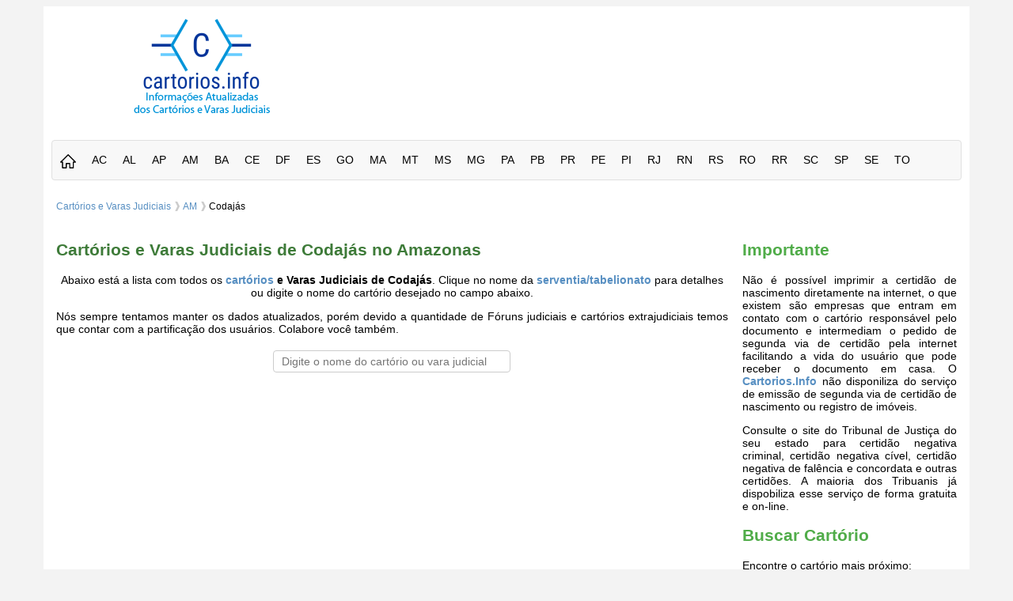

--- FILE ---
content_type: text/html; charset=utf-8
request_url: https://cartorios.info/cartorios-de-codajas-am.html
body_size: 14785
content:
<!DOCTYPE html>
<html lang="pt-BR">
<head>
	<title>Cartórios e Varas Judiciais de Codajás/AM: Endereço e Telefone</title>
	<meta name="description" content="Endereço, telefone, email e todos os dados dos Cartórios de Codajás no Amazonas e Varas Judiciais. Cartórios de Registro Civil Imóveis Protesto de Títulos" />
	<meta http-equiv="content-type" content="text/html; charset=utf-8" />
	<meta http-equiv="content-language" content="pt-br" />
	<meta http-equiv="X-UA-Compatible" content="IE=edge"/>
	<meta name="viewport" content="width=device-width,initial-scale=1,minimum-scale=1" />
	<meta name="theme-color" content="#FFF"/>
	<meta name="author" content="cartorios.info" />
	<meta name="robots" content="index,follow" />
	<meta property="og:locale" content="pt_BR" />
	<meta property="og:type" content="article" />
	<meta property="og:title" content="Cartórios e Varas Judiciais de Codajás/AM: Endereço e Telefone" />
	<meta property="og:description" content="Endereço, telefone, email e todos os dados dos Cartórios de Codajás no Amazonas e Varas Judiciais. Cartórios de Registro Civil Imóveis Protesto de Títulos" />
	<meta property="og:url" content="https://cartorios.info/cartorios-de-codajas-am.html" />
	<meta property="og:site_name" content="cartorios.info" />
	<meta property="og:image" content="https://cartorios.info/imagens/cartorios.png" />
	<meta property="article:tag" content="cartorio" />
	<meta property="article:tag" content="brasil" />
	<meta property="article:tag" content="endereço" />
	<meta property="article:tag" content="telefone" />
	<meta name="twitter:card" content="summary"/>
	<meta name="twitter:domain" content="https://cartorios.info"/>
	<meta name="twitter:title" content="Cartórios e Varas Judiciais de Codajás/AM: Endereço e Telefone"/>
	<meta name="twitter:description" content="Endereço, telefone, email e todos os dados dos Cartórios de Codajás no Amazonas e Varas Judiciais. Cartórios de Registro Civil Imóveis Protesto de Títulos"/>
	<meta name="twitter:image" content="https://cartorios.info/imagens/cartorios.png" />
	<link rel="canonical" href="https://cartorios.info/cartorios-de-codajas-am.html" />
	<link rel="image_src" href="https://cartorios.info/imagens/cartorios.png" />
	<link rel="shortcut icon" href="https://cartorios.info/favicon.ico" />

	<link rel="icon" type="image/png" sizes="144x144" href="imagens/icone-site-144.png">
	<link rel="icon" type="image/png" sizes="192x192" href="imagens/icone-site-192.png">
	<link rel="icon" type="image/png" sizes="512x512" href="imagens/icone-site-512.png">
	<link rel="apple-touch-icon" href="imagens/icone-site-192.png">
	<link rel="apple-touch-icon" sizes="152x152" href="imagens/icone-site-152.png">
	<link rel="apple-touch-icon" sizes="180x180" href="imagens/icone-site-180.png">
	<link rel="apple-touch-icon" sizes="167x167" href="imagens/icone-site-167.png">
	<link rel="apple-touch-icon" sizes="192x192" href="imagens/icone-site-192.png" />
	<link rel="apple-touch-icon" sizes="512x512" href="imagens/icone-site-512.png" />
	<meta name="apple-mobile-web-app-title" content="Titulo">
	<meta name="apple-mobile-web-app-capable" content="yes">
	<meta name="apple-mobile-web-app-status-bar-style" content="#FFF">
	<link rel="manifest" href="/manifest.json">
	<meta name="viewport" content="width=device-width,initial-scale=1,minimum-scale=1" />


	<link rel="dns-prefetch" href="//fonts.gstatic.com/" >
	<link rel="dns-prefetch" href="//www.google-analytics.com/" >
	<link rel="dns-prefetch" href="//pagead2.googlesyndication.com/" >

	<style>
		
/*------------------------------GRID----------------------------*/
.row,.col {box-sizing: border-box;}
.row:before,.row:after {content: " ";display: table;}
.row:after {clear: both;}
.col {position: relative;float: left;}
.col + .col {margin-left: 1.6%;}
.col-1 { width: 6.86%;}
.col-2 { width: 15.33%;}
.col-3 { width: 23.8%;}
.col-4 { width: 32.26%;}
.col-5 { width: 40.73%;}
.col-6 { width: 49.2%;}
.col-7 { width: 57.66%;}
.col-8 { width: 66.13%;}
.col-9 { width: 74.6%;}
.col-10 { width: 83.06%;}
.col-11 { width: 91.53%;}
.col-12 { width: 100%; margin-left: 0;}

.breadcrumbs{
		font-family: Arial;
	font-size: 12px;
	display:inline;
	list-style: none;
}
.breadcrumbs li {
		float: left;
	padding-right:15px;
}
.breadcrumbs li a {
		font-weight: normal;
}
.breadcrumbs li:not(:last-child):after {
		position: absolute;
	margin:-1px 5px 0px 3px;
	color: #ccc;
	content:'\002771';
}
.breadcrumbs .bread{
		color: #000;
}

/*------------------------------BOTÕES------------------------------*/
.botao { display: inline-block; background: #868686; font-weight: normal; color: #FFF; padding: 10px 20px; text-decoration: none; box-sizing: border-box; border: 0px; border-radius: 5px;box-shadow: 1px 1px 1px #dbdbdb; margin:3px; }
.botao:hover { text-decoration:none; font-weight: normal; color: #FFF; background-image: linear-gradient(to bottom, transparent, rgba(50,50,50,.1)); cursor: pointer;box-shadow: 1px 1px 1px #999999;  }

/*------------------------------Estilos------------------------------*/

/* 	ALERTA
<div class="alerta" id="alerta">
	<a class="fechar" title="Fechar" href="#alerta">x</a>
	<p>Testando o alerta</p>
	</div>
	*/
.alerta { padding:8px; margin: 10px; border-radius:4px;opacity:0.5;background: #868686; color: #fff; }
.fechar { text-decoration:none; color: #000000; float: right; margin: -10px 5px 0px 0px; cursor: pointer; font-size: 30px; }
.alerta .fechar { color: #FFF; text-decoration: none;  }
.alerta_fechar { color: #fff;animation-name: dismiss;animation-duration: 300ms;animation-iteration-count: 1;animation-timing-function: ease;animation-fill-mode: forwards;animation-delay: 0s,200ms;}
@keyframes dismiss {90%, 100% {opacity: 0;font-size: 0px;transform: scale(0);}}
/*
.publicidade:before{
			content:'';
	border-bottom: solid 1px #ccc;
	display: block;
	color: #ccc;
	font-size:9px;
}
.publicidade:after{
		content:'';
	display: block;
	border-top: solid 1px #ccc;
}
.publicidade{
		
}
*/
/* ----------------------- MODAL -----------------------
TEM DETALHES NA SCREEN PEQUENA E GRANDE
	o href é o id do modal
	<a href="#Modal">Modal</a>
	<div class="modal" id="Modal" aria-hidden="true">
	<div class="modal-dialog">
	<div class="modal-header">
	<a href="#" class="fechar" aria-hidden="true">&times;</a>
	<p>Esse é o modal com css puro?</p>
	</div>
	<div class="modal-body">
	<p>One modal example here :D</p>
	<p>One modal example here :D</p>
	<p>One modal example here :D</p>
	<p>One modal example here :D</p>
	<p>One modal example here :D</p>
	<p>One modal example here :D</p>
	<p>One modal example here :D</p>
	<p>One modal example here :D</p>
	<p>One modal example here :D</p>
	</div>
	<div class="modal-footer">
	<p><a href="#" class="btn">Nice</a></p>
	</div>
	</div>
	</div>
	
	
	*/
.modal:before { content: ""; display: none; background: rgba(0, 0, 0, 0.6); position: fixed; top: 0; left: 0; right: 0; bottom: 0; z-index: 10; }
.modal_abrir:before { display: block; }
.modal_abrir .modal-dialog { transform: translate(0, 0); top: 15%; }
.modal-dialog { background: #fefefe; border: #333 solid 1px; border-radius: 5px; margin-right: auto; margin-left: auto; position: fixed; top: -100%; left: 20%; width: 60%; max-height: 80%; z-index: 11; overflow:auto; transform: translate(0, -500%); transition: transform 0.3s ease-out; }
.modal-body,.modal-header,.modal-footer { padding: 10px; }
.modal-body { border-top: #eee solid 1px; border-bottom: #eee solid 1px; }

/*
Menu
	<nav>
	<ul id="Menu">
	<li><a href="#home"><i class="material-icons">home</i></a></li>
	<li><a href="#news">News</a></li>
	<li><a class="PaginaAtiva" href="#contact">Contact</a></li>
	<li><a href="#about">About</a></li>
	<li><input type="text"/><i class="material-icons">search</i></li>
	<li><a href="javascript:void(0);" onclick="if (document.getElementById('Menu').className == 'MostraMenu') document.getElementById('Menu').className = ''; else document.getElementById('Menu').className = 'MostraMenu';">&#9776;</a></li>
	</ul>
	</nav>
	
	*/
nav { padding: 10px; background-color: #FFF; }
nav ul { list-style-type: none; margin: 0; padding: 0; overflow: hidden; background-color: #f8f8f8; border: solid 1px #e0e0e0; border-radius:4px; }
nav ul li {float: left; height: 49px; }
nav ul li a { text-decoration:none; font-weight: normal; display: inline-block; color: #000; text-align: center; padding: 16px 10px; text-decoration: none; transition: 0.3s; font-size: 14px; }
nav ul li a:hover {text-decoration:none; font-weight: normal; color: #000; background-color: #e7e7e7; border-top: solid 4px #0094d9; }
nav ul li:last-child {display: none;}
nav ul li .PaginaAtiva {  background-color: #c2d9e4; }

/* 	COLORS 	
*/
.azul { color: #fff; background: #0068B4; }
.verde { color: #fff; background: #009835; }
.vermelho { color: #fff; background: #CC0000; }
.laranja { color: #fff; background: #F28E00; }
/* 
SIZES */
.pequeno { font-size: 80%; }
.grande { font-size: 140%; }

header,section,main,footer{ margin:0px;padding:15px; border: 1px solid #fff;background: #fff;}
footer li { display:inline; list-style-type:none; padding:0 5px; margin:-2px !important; margin:0; border-left: 1px solid #ccc; border-right: 1px solid #ccc; } 
footer li.first { border-left:0; }
footer li.last { border-right:0; } 
footer li a { text-decoration:none; } 
footer li a:hover { text-decoration:underline; }


body {
	font-family: Arial;
	background: #f3f3f3;
	margin-right: auto;
	margin-left: auto;
	font-size: 14px;
	padding-left: 15px;
	padding-right: 15px;
	font-display: swap !important;
}
h1 { color: #3e7b39; }
h2 { color: #50ac49; }
article {
		text-align:justify;
}
hr{
		border: 0;
	height: 1px;
	background-image: -webkit-linear-gradient(left, #f0f0f0, #008eb1, #f0f0f0);
	margin: 20px 0px 20px 0px;
}
.mobile{
		display:none;
	width: 100%;
}
.esquerda{
		float: left;
}
.direita{
		float: right;
}
.limpa{
		overflow: auto;
	width: 100%;
}
.espaco15{
		margin: 15px 0px 15px 0px;
}
.espaco30{
		margin: 30px 0px 30px 0px;
}
.centralizado{
		text-align: center;
}
.tabela{
		width: 100%;
}
.tabela th {
		border-bottom: 2px solid #FFC842;
}

@media only screen and (max-width: 568px) {
		.col-1, .col-2, .col-3, .col-4, .col-5, .col-6, .col-7, .col-8, .col-9, .col-10, .col-11, .col-12 { width: auto; float: none; }
	.col + .col { margin-left: 0; }
	.row { margin-bottom: 0; }
	.col { margin-bottom: 10px; }
	.row:last-child .col:last-child { margin-bottom: 0; }
	.modal-dialog{ left: 5%; width: 90%; }
	.modal_abrir .modal-dialog { top: 5%; }
	nav ul li:not(:first-child) {  display: none;  }
	nav ul li:last-child {  float: right;  display: inline-block;  }
	nav ul.MostraMenu {  position: relative;  }
	nav ul.MostraMenu li:last-child {  position: absolute;  right: 0;  top: 0;  }
	nav ul.MostraMenu li {  float: none;  display: inline;  }
	nav ul.MostraMenu li a {  display: block;  text-align: left;  }
	.mobile { display: inline-block; }
	.desktop { display: none; }
	.tabela tr:first-child {
				display: none;
	}
	.tabela td {
				display: block;
		padding: .5rem 0;
	}
	.tabela tr:not(:first-child) {
				margin: .25rem 1rem;
		padding: .5rem 0;
		display: block;
		border-bottom: 2px solid #FFC842;
	}
	.tabela tr:not(:first-child) td:before {
				content: attr(data-th)':\00a0';
		display: inline-block;
		font-weight: bold;
	}
	
}
@media (min-width: 1200px) {
		body { width: 1170px; }
	.modal-dialog{ left: 25%; width: 50%; }
	.fundo_cinza,.fundo_azul{
			padding: 2px 8px 2px 8px !important;
}
}
.material-icons{
		margin-top:-2px;
}

a {
		text-decoration:none;
	font-weight: bold;
	color: #578fc2;
}
a:hover {
		text-decoration: underline;
	color: #517ba2;
}

input,select,textarea {
		color: inherit;
	font: inherit;
	padding: 5px 10px;
	margin: 5px 0;
	display: inline-block;
	outline: 0;
	border: 1px solid #ccc;
	border-radius: 4px;
	box-sizing: border-box;
	transition: border 0.5s ease;
	width: 100%;
}

input:focus {
		border-bottom: 1px solid #000;
}


.busca{
		float: right;
	margin-top:5px;
	margin-right: 10px;
}
.busca input {
		margin-left:16px;
	width: 150px;
	height: 35px;
	border: 1px solid #ccc;
	border-radius: 0px;
	border-top-left-radius: 4px;
	border-bottom-left-radius: 4px;
	float: left;
}
.busca button {
	    padding: 5px;
	margin: 5px 0;
	width: 40px;
	height: 35px;
	border: 1px solid #ccc;
	border-left:0px;
	border-radius: 0px;
	border-top-right-radius: 4px;
	border-bottom-right-radius: 4px;
	float: left;
}

sup {
		padding: 0px 5px 0px;
	margin-left: -8px;
	font-weight: bold;
	white-space: nowrap;
	color: #ffffff;
	background-color: #999999;
	border-radius: 50%;
	border: solid 2px #fff;
}
.twitter     { background: #55acee; }
.google-plus { background: #dd4b39; }
.facebook    { background: #3b5998; }
.pinterest   { background: #cb2027; }
.linkedin    { background: #4875B4; }
.email       { background: #ffc90e; }


.cidades{
		width: 45%;
	min-height: 45px;
	float: left;
	margin-left: 5%;
}
.cidades h2 {
		margin: 0px;
}
@media only screen and (max-width: 750px) {
	.cidades{
		width: 90%;
}
}

	</style>
			<!--<script>
			(function(i,s,o,g,r,a,m){i['GoogleAnalyticsObject']=r;i[r]=i[r]||function(){
				(i[r].q=i[r].q||[]).push(arguments)},i[r].l=1*new Date();a=s.createElement(o),
				m=s.getElementsByTagName(o)[0];a.async=1;a.src=g;m.parentNode.insertBefore(a,m)
			})(window,document,'script','https://www.google-analytics.com/analytics.js','ga');

			ga('create', 'UA-73647508-16', 'auto');
			ga('send', 'pageview');

		</script>-->
		<!-- Global site tag (gtag.js) - Google Analytics -->
		<script async src="https://www.googletagmanager.com/gtag/js?id=G-DTXN2ZNT0X" type="e135c6e84a83ead27fb4f3ec-text/javascript"></script>
		<script type="e135c6e84a83ead27fb4f3ec-text/javascript">
		window.dataLayer = window.dataLayer || [];
		function gtag(){dataLayer.push(arguments);}
		gtag('js', new Date());

		gtag('config', 'G-DTXN2ZNT0X');
		</script>
		<script async src="//pagead2.googlesyndication.com/pagead/js/adsbygoogle.js" type="e135c6e84a83ead27fb4f3ec-text/javascript"></script>
		<script type="e135c6e84a83ead27fb4f3ec-text/javascript">
			(adsbygoogle = window.adsbygoogle || []).push({
				google_ad_client: "ca-pub-9343634143435959",
				enable_page_level_ads: true
			});
		</script>
	</head>
<body>
	<header class="row">
		<div class="col col-4 centralizado">
			<a href="https://cartorios.info/" title="Cartórios do Brasil"><img src="https://cartorios.info/imagens/cartorios.png" alt="Cartórios do Brasil" title="Cartórios do Brasil" height="124" width="176"/></a>
		</div>
		<div class="col col-8 desktop">
			<div class="publicidade centralizado">
							<!-- Cartorios.info - Topo 728x90 -->
		<ins class="adsbygoogle" style="display:inline-block;width:728px;height:90px" data-ad-client="ca-pub-9343634143435959" data-ad-slot="3159365020"></ins>
		<script type="e135c6e84a83ead27fb4f3ec-text/javascript">
			(adsbygoogle = window.adsbygoogle || []).push({});
		</script>
								</div>
		</div>
	</header>
	<nav>
		<ul id="Menu" itemscope itemtype="http://www.schema.org/SiteNavigationElement">
			<li><a href="https://cartorios.info/" title="Cartórios e Tabelionatos do Brasil">
				<svg version="1.1" id="home" xmlns="http://www.w3.org/2000/svg" xmlns:xlink="http://www.w3.org/1999/xlink" x="0px" y="0px" width="20px" height="20px" viewBox="0 0 486.988 486.988" style="enable-background:new 0 0 486.988 486.988;" xml:space="preserve">
					<path d="M16.822,284.968h39.667v158.667c0,9.35,7.65,17,17,17h116.167c9.35,0,17-7.65,17-17V327.468h70.833v116.167 c0,9.35,7.65,17,17,17h110.5c9.35,0,17-7.65,17-17V284.968h48.167c6.8,0,13.033-4.25,15.583-10.483 c2.55-6.233,1.133-13.6-3.683-18.417L260.489,31.385c-6.517-6.517-17.283-6.8-23.8-0.283L5.206,255.785 c-5.1,4.817-6.517,12.183-3.967,18.7C3.789,281.001,10.022,284.968,16.822,284.968z M248.022,67.368l181.333,183.6h-24.367 c-9.35,0-17,7.65-17,17v158.667h-76.5V310.468c0-9.35-7.65-17-17-17H189.656c-9.35,0-17,7.65-17,17v116.167H90.489V267.968 c0-9.35-7.65-17-17-17H58.756L248.022,67.368z"/>
				</svg>
			</a></li>
			<li itemprop="name"><a itemprop="url" href="https://cartorios.info/cartorios-ac.html" title="Cartórios e Tabelionatos no Acre"><span class="desktop">AC</span><span class="mobile"> - Cartórios no Acre</span></a></li>
			<li itemprop="name"><a itemprop="url" href="https://cartorios.info/cartorios-al.html" title="Cartórios e Tabelionatos em Alagoas"><span class="desktop">AL</span><span class="mobile"> - Cartórios em Alagoas</span></a></li>
			<li itemprop="name"><a itemprop="url" href="https://cartorios.info/cartorios-ap.html" title="Cartórios e Tabelionatos no Amapá"><span class="desktop">AP</span><span class="mobile"> - Cartórios no Amapá</span></a></li>
			<li itemprop="name"><a itemprop="url" href="https://cartorios.info/cartorios-am.html" title="Cartórios e Tabelionatos no Amazonas"><span class="desktop">AM</span><span class="mobile"> - Cartórios no Amazonas</span></a></li>
			<li itemprop="name"><a itemprop="url" href="https://cartorios.info/cartorios-ba.html" title="Cartórios e Tabelionatos na Bahia"><span class="desktop">BA</span><span class="mobile"> - Cartórios na Bahia</span></a></li>
			<li itemprop="name"><a itemprop="url" href="https://cartorios.info/cartorios-ce.html" title="Cartórios e Tabelionatos no Ceará"><span class="desktop">CE</span><span class="mobile"> - Cartórios no Ceará</span></a></li>
			<li itemprop="name"><a itemprop="url" href="https://cartorios.info/cartorios-df.html" title="Cartórios e Tabelionatos no Distrito Federal"><span class="desktop">DF</span><span class="mobile"> - Cartórios no Distrito Federal</span></a></li>
			<li itemprop="name"><a itemprop="url" href="https://cartorios.info/cartorios-es.html" title="Cartórios e Tabelionatos no Espírito Santo"><span class="desktop">ES</span><span class="mobile"> - Cartórios no Espírito Santo</span></a></li>
			<li itemprop="name"><a itemprop="url" href="https://cartorios.info/cartorios-go.html" title="Cartórios e Tabelionatos no Goiás"><span class="desktop">GO</span><span class="mobile"> - Cartórios no Goiás</span></a></li>
			<li itemprop="name"><a itemprop="url" href="https://cartorios.info/cartorios-ma.html" title="Cartórios e Tabelionatos no Maranhão"><span class="desktop">MA</span><span class="mobile"> - Cartórios no Maranhão</span></a></li>
			<li itemprop="name"><a itemprop="url" href="https://cartorios.info/cartorios-mt.html" title="Cartórios e Tabelionatos no Mato Grosso"><span class="desktop">MT</span><span class="mobile"> - Cartórios no Mato Grosso</span></a></li>
			<li itemprop="name"><a itemprop="url" href="https://cartorios.info/cartorios-ms.html" title="Cartórios e Tabelionatos no Mato Grosso do Sul"><span class="desktop">MS</span><span class="mobile"> - Cartórios no Mato Grosso do Sul</span></a></li>
			<li itemprop="name"><a itemprop="url" href="https://cartorios.info/cartorios-mg.html" title="Cartórios e Tabelionatos em Minas Gerais"><span class="desktop">MG</span><span class="mobile"> - Cartórios em Minas Gerais</span></a></li>
			<li itemprop="name"><a itemprop="url" href="https://cartorios.info/cartorios-pa.html" title="Cartórios e Tabelionatos no Pará"><span class="desktop">PA</span><span class="mobile"> - Cartórios no Pará</span></a></li>
			<li itemprop="name"><a itemprop="url" href="https://cartorios.info/cartorios-pb.html" title="Cartórios e Tabelionatos na Paraíba"><span class="desktop">PB</span><span class="mobile"> - Cartórios na Paraíba</span></a></li>
			<li itemprop="name"><a itemprop="url" href="https://cartorios.info/cartorios-pr.html" title="Cartórios e Tabelionatos no Paraná"><span class="desktop">PR</span><span class="mobile"> - Cartórios no Paraná</span></a></li>
			<li itemprop="name"><a itemprop="url" href="https://cartorios.info/cartorios-pe.html" title="Cartórios e Tabelionatos em Pernambuco"><span class="desktop">PE</span><span class="mobile"> - Cartórios em Pernambuco</span></a></li>
			<li itemprop="name"><a itemprop="url" href="https://cartorios.info/cartorios-pi.html" title="Cartórios e Tabelionatos no Piauí"><span class="desktop">PI</span><span class="mobile"> - Cartórios no Piauí</span></a></li>
			<li itemprop="name"><a itemprop="url" href="https://cartorios.info/cartorios-rj.html" title="Cartórios e Tabelionatos no Rio de Janeiro"><span class="desktop">RJ</span><span class="mobile"> - Cartórios no Rio de Janeiro</span></a></li>
			<li itemprop="name"><a itemprop="url" href="https://cartorios.info/cartorios-rn.html" title="Cartórios e Tabelionatos no Rio Grande do Norte"><span class="desktop">RN</span><span class="mobile"> - Cartórios no Rio Grande do Norte</span></a></li>
			<li itemprop="name"><a itemprop="url" href="https://cartorios.info/cartorios-rs.html" title="Cartórios e Tabelionatos no Rio Grande do Sul"><span class="desktop">RS</span><span class="mobile"> - Cartórios no Rio Grande do Sul</span></a></li>
			<li itemprop="name"><a itemprop="url" href="https://cartorios.info/cartorios-ro.html" title="Cartórios e Tabelionatos em Rondônia"><span class="desktop">RO</span><span class="mobile"> - Cartórios em Rondônia</span></a></li>
			<li itemprop="name"><a itemprop="url" href="https://cartorios.info/cartorios-rr.html" title="Cartórios e Tabelionatos em Roraima"><span class="desktop">RR</span><span class="mobile"> - Cartórios em Roraima</span></a></li>
			<li itemprop="name"><a itemprop="url" href="https://cartorios.info/cartorios-sc.html" title="Cartórios e Tabelionatos em Santa Catarina"><span class="desktop">SC</span><span class="mobile"> - Cartórios em Santa Catarina</span></a></li>
			<li itemprop="name"><a itemprop="url" href="https://cartorios.info/cartorios-sp.html" title="Cartórios e Tabelionatos em São Paulo"><span class="desktop">SP</span><span class="mobile"> - Cartórios em São Paulo</span></a></li>
			<li itemprop="name"><a itemprop="url" href="https://cartorios.info/cartorios-se.html" title="Cartórios e Tabelionatos em Sergipe"><span class="desktop">SE</span><span class="mobile"> - Cartórios em Sergipe</span></a></li>
			<li itemprop="name"><a itemprop="url" href="https://cartorios.info/cartorios-to.html" title="Cartórios e Tabelionatos no Tocantins"><span class="desktop">TO</span><span class="mobile"> - Cartórios no Tocantins</span></a></li>
			<li><a href="javascript:void(0);" onclick="if (!window.__cfRLUnblockHandlers) return false; if (document.getElementById('Menu').className == 'MostraMenu') document.getElementById('Menu').className = ''; else document.getElementById('Menu').className = 'MostraMenu';" title="Menu" data-cf-modified-e135c6e84a83ead27fb4f3ec-="">&#9776;</a></li>
		</ul>
	</nav>
			<section class="row">
			<div class="col col-12">
				<ul class="breadcrumbs" id="https://cartorios.info" itemscope itemtype="http://schema.org/BreadcrumbList">
					<li itemprop="itemListElement" itemscope itemtype="http://schema.org/ListItem"><a itemprop="item" href="https://cartorios.info" title="Cartórios do Brasil e Varas Judiciais"><span itemprop="name">Cartórios e Varas Judiciais</span></a><meta itemprop="position" content="1" /></li>
					<li itemprop='itemListElement' itemscope itemtype='http://schema.org/ListItem'><a itemprop='item' href='https://cartorios.info/cartorios-am.html' title='Cartórios e Varas Judiciais do Amazonas'><span itemprop='name'>AM</span></a><meta itemprop='position' content='2'/></li><li itemprop='itemListElement' itemscope itemtype='http://schema.org/ListItem'><a itemprop='item' href='https://cartorios.info/cartorios-de-codajas-am.html' title='Cartórios e Varas Judiciais de Codajás/AM' class='bread'><span itemprop='name'>Codajás</span></a><meta itemprop='position' content='3'/></li>				</ul>
			</div>
		</section>
		<main class="row" style="padding-top: 0">
		<article class="col col-9">
			<div style="width: 100%; height: 250px !important" class="mobile">
	<!-- Cartorios.info - 320x100 - Banner Grande Para Celular -->
	<ins class="adsbygoogle" style="display:inline-block;width:320px;height:100px" data-ad-client="ca-pub-9343634143435959" data-ad-slot="5010002659"></ins>
	<script type="e135c6e84a83ead27fb4f3ec-text/javascript">
		(adsbygoogle = window.adsbygoogle || []).push({});
	</script>
</div>			<h1>Cartórios e Varas Judiciais de Codajás no Amazonas</h1>
<p class="centralizado">Abaixo está a lista com todos os <strong><a href="https://cartorios.info/" title="Cartórios do Brasil">cartórios</a> e Varas Judiciais de Codajás</strong>. Clique no nome da <a href="https://cartorios.info/" title="Cartórios do Brasil">serventia/tabelionato</a> para detalhes ou digite o nome do cartório desejado no campo abaixo.</p>
<p>Nós sempre tentamos manter os dados atualizados, porém devido a quantidade de Fóruns judiciais e cartórios extrajudiciais temos que contar com a partificação dos usuários. Colabore você também.</p>
<style>
	#filtra-cartorio{
		width:300px;
	}
	@media only screen and (max-width: 568px) {
		#filtra-cartorio{
			width:100%;
		}
	}
</style>
<p class="centralizado"><input id="filtra-cartorio" type="text" placeholder="Digite o nome do cartório ou vara judicial" onkeyup="if (!window.__cfRLUnblockHandlers) return false; FiltraCartorio();FiltraVara();" data-cf-modified-e135c6e84a83ead27fb4f3ec-="" /></p>
<div class="mobile">	<!-- Cartorios.info - Bloco de links - Responsivo -->
	<ins class="adsbygoogle" style="display:block" data-ad-client="ca-pub-9343634143435959" data-ad-slot="5065842979" data-ad-format="link"></ins>
	<script type="e135c6e84a83ead27fb4f3ec-text/javascript">
		(adsbygoogle = window.adsbygoogle || []).push({});
	</script>
</div>
<div class="desktop">	<!-- Cartorios.info - inArticle -->
	<ins class="adsbygoogle" style="display:block; text-align:center;" data-ad-layout="in-article" data-ad-format="fluid" data-ad-client="ca-pub-9343634143435959" data-ad-slot="1995938457"></ins>
	<script type="e135c6e84a83ead27fb4f3ec-text/javascript">
		(adsbygoogle = window.adsbygoogle || []).push({});
	</script>
</div>
<script type="e135c6e84a83ead27fb4f3ec-text/javascript">
	function FiltraCartorio(){
		document.getElementById("nao-encontrado").style.display='none';
		achou = 0;
		var filtro = SubstituiAcentuadas(document.getElementById("filtra-cartorio").value.trim());
		var cartorios = document.getElementById("cartorios");
		for(var i = 0; i < cartorios.children.length; i++){
			cartorios.children[i].style.display = "none";
		}
		for(var i = 0; i < cartorios.children.length; i++){
			if(cartorios.children[i].id.indexOf(filtro) > -1) {
				cartorios.children[i].style.display = "block";
				achou = 1;
			}
		}
		if (achou != 1){
			document.getElementById("nao-encontrado").style.display='block';
		} else {
			document.getElementById("nao-encontrado").style.display='none';
		}
	}
	function FiltraVara(){
		document.getElementById("nao-encontrada").style.display='none';
		achou = 0;
		var filtro = SubstituiAcentuadas(document.getElementById("filtra-cartorio").value.trim());
		var cartorios = document.getElementById("varas");
		for(var i = 0; i < cartorios.children.length; i++){
			cartorios.children[i].style.display = "none";
		}
		for(var i = 0; i < cartorios.children.length; i++){
			if(cartorios.children[i].id.indexOf(filtro) > -1) {
				cartorios.children[i].style.display = "block";
				achou = 1;
			}
		}
		if (achou != 1){
			document.getElementById("nao-encontrada").style.display='block';
		} else {
			document.getElementById("nao-encontrada").style.display='none';
		}
	}
</script>
<h2>Cartórios de Codajás, Amazonas</h2>
<div id="cartorios" class="row">
	<p style="text-align:center; display:none" id="nao-encontrado">Nenhum cartório encontrado com os dados informados.</p>
			<p>Em Codajás, Amazonas, existem <b>1 cartórios</b> que listamos abaixo. Cada um com sua competência. Veja abaixo Telefone, endereço, e-mail e todos os dados dos <b>cartórios de Codajás/AM</b></p>
					<div class="row" id="[base64]">
				<h3 style="margin-bottom:0px;padding-bottom:0px"><a href="cartorio/comarca-do-judicial-e-anexos-de-codajas-em-codajas-am.html" title="Comarca do Judicial e Anexos de Codajás">Comarca do Judicial e Anexos de Codajás</a></h3>
				<p style="margin-top:5px;">
					<strong>Situação do Cartório:</strong> <span class="verde"><b>Ativo</b></span><br>					<strong>Escrivão(ã) Titular:</strong> Jonas Tamandaré Lins Rodrigues desde 11/12/2002<br>
					<strong>Situação do responsável:</strong> <b>VAGO</b><br>					<strong>Escrivão(ã) Substituto(a):</strong> Mário Roberto Silva de Oliveira<br>					<strong>Atribuições:</strong> &bull; Notas   &bull; Protesto de Títulos   &bull; Registro Civil das Pessoas Naturais   &bull; Registro de Imóveis   &bull; Registro de Interdições e Tutelas   &bull; Registro de Títulos e Documentos e Civis das Pessoas Jurídicas<br>					&#9758; <strong>Endereço:</strong> Rua João Pessoa Esquina Com Getulio Vargas, Bairro: Centro - Codajás/AM - CEP 69450-000<br>
					&#9993; <strong>Email:</strong> <a href="/cdn-cgi/l/email-protection#d0b3b1a2a4bcb9bea390b8bfa4bdb1b9bcfeb3bfbd" title="Email do Cartório"><span class="__cf_email__" data-cfemail="d9bab8abadb5b0b7aa99b1b6adb4b8b0b5f7bab6b4">[email&#160;protected]</span></a><br>					&#9743; <strong>Telefone(s):</strong> <a href="tel:9733531747" title="Telefone do Cartório">(97) 3353-1747</a><br>					<strong>Horário de funcionamento:</strong> Segunda a Sexta. De: 08:00 Até: 12:00<br>					<strong>Cartório Informatizado:</strong> Sim<br>					<strong>Com Internet:</strong> Sim<br>					<strong>Data da Criação:</strong> 10/04/1891<br>					<strong>CNS:</strong> 00.501-7<br>					<a href="cartorio/comarca-do-judicial-e-anexos-de-codajas-em-codajas-am.html" title="Telefone, endereço, e-mail e todos os dados do Comarca do Judicial e Anexos de Codajás">Telefone, endereço, e-mail e todos os dados do Comarca do Judicial e Anexos de Codajás</a>
				</p>
			</div>
			</div>
	<!-- Cartorios.info - inFeed -->
	<ins class="adsbygoogle" style="display:block" data-ad-format="fluid" data-ad-layout-key="-gu-c+25-40+21" data-ad-client="ca-pub-9343634143435959" data-ad-slot="4166983836"></ins>
	<script data-cfasync="false" src="/cdn-cgi/scripts/5c5dd728/cloudflare-static/email-decode.min.js"></script><script type="e135c6e84a83ead27fb4f3ec-text/javascript">
		(adsbygoogle = window.adsbygoogle || []).push({});
	</script>
<h2>Varas Judiciais de Codajás, Amazonas</h2>
<div id="varas" class="row">
	<p style="text-align:center; display:none" id="nao-encontrada">Nenhuma vara encontrada com os dados informados.</p>
			<p>Em Codajás, Amazonas, existem <b>1 varas judiciais</b> que listamos abaixo. Veja detalhes.</p>
					<div class="row" id="vara-da-comarca-de-codajas-em-codajas-am">
				<h3 style="margin-bottom:0px;padding-bottom:0px"><a href="vara-judicial/vara-da-comarca-de-codajas-em-codajas-am.html" title="Vara da Comarca de Codajás">Vara da Comarca de Codajás</a></h3>
				<p style="margin-top:5px;">
					&#9758; <strong>Endereço:</strong> Rua João Pessoa, Bairro: Centro - Codajás/AM - CEP 69450-000<br>
					&#9993; <strong>Email:</strong> <a href="/cdn-cgi/l/email-protection#acd8c6cdc182cfc3c8cdc6cddfeccbc1cdc5c082cfc3c1" title="Email do Cartório"><span class="__cf_email__" data-cfemail="f6829c979bd8959992979c9785b6919b979f9ad895999b">[email&#160;protected]</span></a><br>					&#9743; <strong>Telefone(s):</strong> <a href="tel:9733531801" title="Telefone da Vara da Comarca de Codajás">(97) 3353-1801</a><br>					<strong>Responsável:</strong> Jonas Tamandaré Lins Rodrigues<br/>											<a href="vara-judicial/vara-da-comarca-de-codajas-em-codajas-am.html" title="Telefone, endereço, e-mail e todos os dados da Vara da Comarca de Codajás">Telefone, endereço, e-mail e todos os dados do(a) Vara da Comarca de Codajás</a>
									</p>
			</div>
			</div>				<!-- Cartorios.info - Conteúdo Correspondente -->
	<ins class="adsbygoogle" style="display:block" data-ad-format="autorelaxed" data-ad-client="ca-pub-9343634143435959" data-ad-slot="5229494508"></ins>
	<script data-cfasync="false" src="/cdn-cgi/scripts/5c5dd728/cloudflare-static/email-decode.min.js"></script><script type="e135c6e84a83ead27fb4f3ec-text/javascript">
		(adsbygoogle = window.adsbygoogle || []).push({});
	</script>
		</article>
		<aside class="col col-3">
			<h2>Importante</h2>
			<p style="text-align:justify">Não é possível imprimir a certidão de nascimento diretamente na internet, o que existem são empresas que entram em contato com o cartório responsável pelo documento e intermediam o pedido de segunda via de certidão pela internet facilitando a vida do usuário que pode receber o documento em casa. O <a href="//cartorios.info" title="Cartórios.Info">Cartorios.Info</a> não disponiliza do serviço de emissão de segunda via de certidão de nascimento ou registro de imóveis.</p>
			<p style="text-align:justify">Consulte o site do Tribunal de Justiça do seu estado para certidão negativa criminal, certidão negativa cível, certidão negativa de falência e concordata e outras certidões. A maioria dos Tribuanis já dispobiliza esse serviço de forma gratuita e on-line.</p>
			<h2>Buscar Cartório</h2>
			<p>Encontre o cartório mais próximo:</p>
			<script type="e135c6e84a83ead27fb4f3ec-text/javascript">
				function criaOpcoes(estado){
					ZeraOpcoes();
					var opcoes = document.createElement("option");
					var cidade = document.createTextNode("Carregando cidades...");
					opcoes.appendChild(cidade);
					document.getElementById("cidade").appendChild(opcoes);
					var json = new XMLHttpRequest();
					json.open('GET', 'https://cartorios.info/estados_cidades.json', true);
					json.onreadystatechange = function() {
						if (json.readyState == 4) {
							if(json.status == 200) {
								ZeraOpcoes();
								var obj = JSON.parse(json.responseText);
								if (estado!=""){
									for (i = 0; i<obj[estado].cidades.length; i++){
										var opcoes = document.createElement("option");
										var cidade = document.createTextNode(obj[estado].cidades[i]);
										opcoes.appendChild(cidade);
										document.getElementById("cidade").appendChild(opcoes);
									}
								}
							}
						}
					};
					json.send(null);
				}

				function ZeraOpcoes(){
					zeraopcoes = document.getElementById("cidade");
					while (zeraopcoes.firstChild){
						zeraopcoes.removeChild(zeraopcoes.firstChild);
					}
				}
				function BuscaCartorios(){
					if (document.getElementById("cidade").value!=""){
						SubstituiAcentuadas(document.getElementById("cidade").value+document.getElementById("estado").value);
						document.location.href="https://cartorios.info/cartorios-de-"+SubstituiAcentuadas(document.getElementById("cidade").value)+"-"+Estado(document.getElementById("estado").value)+".html";
					}
				}
				function SubstituiAcentuadas(texto) {
					texto = texto.replace(/[\u0061\u24D0\uFF41\u1E9A\u00E0\u00E1\u00E2\u1EA7\u1EA5\u1EAB\u1EA9\u00E3\u0101\u0103\u1EB1\u1EAF\u1EB5\u1EB3\u0227\u01E1\u00E4\u01DF\u1EA3\u00E5\u01FB\u01CE\u0201\u0203\u1EA1\u1EAD\u1EB7\u1E01\u0105\u2C65\u0250]/gi, "a");
					texto = texto.replace(/[\u0065\u24D4\uFF45\u00E8\u00E9\u00EA\u1EC1\u1EBF\u1EC5\u1EC3\u1EBD\u0113\u1E15\u1E17\u0115\u0117\u00EB\u1EBB\u011B\u0205\u0207\u1EB9\u1EC7\u0229\u1E1D\u0119\u1E19\u1E1B\u0247\u025B\u01DD]/gi, "e");
					texto = texto.replace(/[\u0069\u24D8\uFF49\u00EC\u00ED\u00EE\u0129\u012B\u012D\u00EF\u1E2F\u1EC9\u01D0\u0209\u020B\u1ECB\u012F\u1E2D\u0268\u0131]/gi, "i");
					texto = texto.replace(/[\u006F\u24DE\uFF4F\u00F2\u00F3\u00F4\u1ED3\u1ED1\u1ED7\u1ED5\u00F5\u1E4D\u022D\u1E4F\u014D\u1E51\u1E53\u014F\u022F\u0231\u00F6\u022B\u1ECF\u0151\u01D2\u020D\u020F\u01A1\u1EDD\u1EDB\u1EE1\u1EDF\u1EE3\u1ECD\u1ED9\u01EB\u01ED\u00F8\u01FF\u0254\uA74B\uA74D\u0275]/gi, "o");
					texto = texto.replace(/[\u0075\u24E4\uFF55\u00F9\u00FA\u00FB\u0169\u1E79\u016B\u1E7B\u016D\u00FC\u01DC\u01D8\u01D6\u01DA\u1EE7\u016F\u0171\u01D4\u0215\u0217\u01B0\u1EEB\u1EE9\u1EEF\u1EED\u1EF1\u1EE5\u1E73\u0173\u1E77\u1E75\u0289]/gi, "u");
					texto = texto.replace(/[\u0063\u24D2\uFF43\u0107\u0109\u010B\u010D\u00E7\u1E09\u0188\u023C\uA73F\u2184]/gi, "c");
					texto = texto.replace(/[\u006E\u24DD\uFF4E\u01F9\u0144\u00F1\u1E45\u0148\u1E47\u0146\u1E4B\u1E49\u019E\u0272\u0149\uA791\uA7A5]/gi, "n");
					texto = texto.replace(/'/gi, "");
					texto = texto.replace(/\s/gi, "-");
					texto = texto.replace(/(-){2,}/gi, "-");
					return texto.toLowerCase();
				}
				function Estado(estado){
					if (estado == 0) return "ac";
					if (estado == 1) return "al";
					if (estado == 2) return "ap";
					if (estado == 3) return "am";
					if (estado == 4) return "ba";
					if (estado == 5) return "ce";
					if (estado == 6) return "df";
					if (estado == 7) return "es";
					if (estado == 8) return "go";
					if (estado == 9) return "ma";
					if (estado == 10) return "mt";
					if (estado == 11) return "ms";
					if (estado == 12) return "mg";
					if (estado == 13) return "pa";
					if (estado == 14) return "pb";
					if (estado == 15) return "pr";
					if (estado == 16) return "pe";
					if (estado == 17) return "pi";
					if (estado == 18) return "rj";
					if (estado == 19) return "rn";
					if (estado == 20) return "rs";
					if (estado == 21) return "ro";
					if (estado == 22) return "rr";
					if (estado == 23) return "sc";
					if (estado == 24) return "sp";
					if (estado == 25) return "se";
					if (estado == 26) return "to";
				}
			</script>
			<p>Estado:<br/>
				<select id="estado" onchange="if (!window.__cfRLUnblockHandlers) return false; criaOpcoes(this.value);" data-cf-modified-e135c6e84a83ead27fb4f3ec-="">
					<option value="">Selecione o estado</option>
					<option value="0">Acre</option>
					<option value="1">Alagoas</option>
					<option value="2">Amapá</option>
					<option value="3">Amazonas</option>
					<option value="4">Bahia</option>
					<option value="5">Ceará</option>
					<option value="6">Distrito Federal</option>
					<option value="7">Espirito Santo</option>
					<option value="8">Goiás</option>
					<option value="9">Maranhão</option>
					<option value="10">Mato Grosso</option>
					<option value="11">Mato Grosso do Sul</option>
					<option value="12">Minas Gerais</option>
					<option value="13">Pará</option>
					<option value="14">Paraíba</option>
					<option value="15">Paraná</option>
					<option value="16">Pernambuco</option>
					<option value="17">Piauí</option>
					<option value="18">Rio de Janeiro</option>
					<option value="19">Rio Grande do Norte</option>
					<option value="20">Rio Grande do Sul</option>
					<option value="21">Rondônia</option>
					<option value="22">Roraima</option>
					<option value="23">Santa Catarina</option>
					<option value="24">São Paulo</option>
					<option value="25">Sergipe</option>
					<option value="26">Tocantins</option>
				</select>
			</p>
			<p>Cidade:<br/>
				<select id="cidade" required>
				</select>
			</p>
			<p class="centralizado"><a href="javascript:BuscaCartorios();" class="botao azul" title="Buscar Cartórios">Listar Cartórios</a></p>
			<div style="text-align:center"><iframe width="240" height="480" frameborder="0" scrolling="no" src="https://calendario.online/widget/?width=215&cor_barra=0094d9&cor_titulo=ffffff"></iframe></div>
			<div class="publicidade centralizado">
									<div>
							<!-- Cartorios.info - Bloco de links - Responsivo -->
	<ins class="adsbygoogle" style="display:block" data-ad-client="ca-pub-9343634143435959" data-ad-slot="5065842979" data-ad-format="link"></ins>
	<script type="e135c6e84a83ead27fb4f3ec-text/javascript">
		(adsbygoogle = window.adsbygoogle || []).push({});
	</script>
					</div>
					<div class="desktop">
						<div style="height: 360px; width: 100%">
			<!-- Cartorios.info - Anúncio Responsivo -->
		<ins class="adsbygoogle" style="display:block" data-ad-client="ca-pub-9343634143435959" data-ad-slot="1675717711" data-ad-format="auto"></ins>
		<script type="e135c6e84a83ead27fb4f3ec-text/javascript">
			(adsbygoogle = window.adsbygoogle || []).push({});
		</script>
	</div>					</div>
							</div>
		</aside>
	</main>
	<footer class="centralizado">
		<div class="row">
			<div class="col col-3">
				<p><a href="https://cartorios.info/cartorios-ac.html" title="Cartórios no Acre">Cartórios no Acre</a></p>
				<p><a href="https://cartorios.info/cartorios-al.html" title="Cartórios em Alagoas">Cartórios em Alagoas</a></p>
				<p><a href="https://cartorios.info/cartorios-ap.html" title="Cartórios no Amapá">Cartórios no Amapá</a></p>
				<p><a href="https://cartorios.info/cartorios-am.html" title="Cartórios no Amazonas">Cartórios no Amazonas</a></p>
				<p><a href="https://cartorios.info/cartorios-ba.html" title="Cartórios na Bahia">Cartórios na Bahia</a></p>
				<p><a href="https://cartorios.info/cartorios-ce.html" title="Cartórios no Ceará">Cartórios no Ceará</a></p>
				<p><a href="https://cartorios.info/cartorios-df.html" title="Cartórios no Distrito Federal">Cartórios no Distrito Federal</a></p>
			</div>
			<div class="col col-3">
				<p><a href="https://cartorios.info/cartorios-es.html" title="Cartórios no Espírito Santo">Cartórios no Espírito Santo</a></p>
				<p><a href="https://cartorios.info/cartorios-go.html" title="Cartórios no Goiás">Cartórios no Goiás</a></p>
				<p><a href="https://cartorios.info/cartorios-ma.html" title="Cartórios no Maranhão">Cartórios no Maranhão</a></p>
				<p><a href="https://cartorios.info/cartorios-mt.html" title="Cartórios no Mato Grosso">Cartórios no Mato Grosso</a></p>
				<p><a href="https://cartorios.info/cartorios-ms.html" title="Cartórios no Mato Grosso do Sul">Cartórios no Mato Grosso do Sul</a></p>
				<p><a href="https://cartorios.info/cartorios-mg.html" title="Cartórios em Minas Gerais">Cartórios em Minas Gerais</a></p> 
				<p><a href="https://cartorios.info/cartorios-pa.html" title="Cartórios no Pará">Cartórios no Pará</a></p>
			</div>
			<div class="col col-3">
				<p><a href="https://cartorios.info/cartorios-pb.html" title="Cartórios na Paraíba">Cartórios na Paraíba</a></p>
				<p><a href="https://cartorios.info/cartorios-pr.html" title="Cartórios no Paraná">Cartórios no Paraná</a></p>
				<p><a href="https://cartorios.info/cartorios-pe.html" title="Cartórios em Pernambuco">Cartórios em Pernambuco</a></p>
				<p><a href="https://cartorios.info/cartorios-pi.html" title="Cartórios no Piauí">Cartórios no Piauí</a></p>
				<p><a href="https://cartorios.info/cartorios-rj.html" title="Cartórios no Rio de Janeiro">Cartórios no Rio de Janeiro</a></p>
				<p><a href="https://cartorios.info/cartorios-rn.html" title="Cartórios no Rio Grande do Norte">Cartórios no Rio Grande do Norte</a></p>
				<p><a href="https://cartorios.info/cartorios-rs.html" title="Cartórios no Rio Grande do Sul">Cartórios no Rio Grande do Sul</a></p>
			</div>
			<div class="col col-3">
				<p><a href="https://cartorios.info/cartorios-ro.html" title="Cartórios em Rondônia">Cartórios em Rondônia</a></p>
				<p><a href="https://cartorios.info/cartorios-rr.html" title="Cartórios em Roraima">Cartórios em Roraima</a></p>
				<p><a href="https://cartorios.info/cartorios-sc.html" title="Cartórios em Santa Catarina">Cartórios em Santa Catarina</a></p>
				<p><a href="https://cartorios.info/cartorios-sp.html" title="Cartórios em São Paulo">Cartórios em São Paulo</a></p>
				<p><a href="https://cartorios.info/cartorios-se.html" title="Cartórios em Sergipe">Cartórios em Sergipe</a></p>
				<p><a href="https://cartorios.info/cartorios-to.html" title="Cartórios no Tocantins">Cartórios no Tocantins</a></p>					
			</div>
		</div>
		<hr style="border: 0; height: 1px; background-image: -webkit-linear-gradient(left, #f0f0f0, #008eb1, #f0f0f0);"/>
		<span class="limpa"></span>
		<p>Você usa com frequência o cartorios.info? Adicione à sua tela inicial e faça consultas mais rápidas. Funciona para Android, iPhone e Windows.</p>
<div id="Aplicativo"></div>
<p id="InstalarApp" style="display: none; color: #1762B7">Adicionar site à sua tela inicial!</p>
<style>
	#CaixaInstalaiPhone{
		display: none;
		background-color: #D8DEE6;
		color: #1A293E;
		width: 100%;
		/*height: 50px;*/
		font-size: 18px;
		font-family: 'Arial';
		position: fixed;
		margin: 0;
		margin-bottom: 20px;
		bottom: 0;
		left: 0;
		padding: 5px;
		z-index: 9999;
	}
	#CaixaInstalaiPhone div{
		padding: 5px;
	}

	#CaixaInstalaiPhone::after {
		content: "";
		position: absolute;
		top: 100%;
		left: 50%;
		margin-left: -15px;
		border-width: 15px;
		border-style: solid;
		border-color: #D8DEE6 transparent transparent transparent;
	}
	.Carregando {
		display: inline-block;
		border: 4px solid hsl(204, 0%, 89%);
		border-left-color: hsl(204, 0%, 70%);
		border-radius: 50%;
		width: 15px;
		height: 15px;
		animation: donut-spin 0.5s linear infinite;
	}
	@keyframes donut-spin {0% {transform: rotate(0deg);}100% {transform: rotate(360deg);}}


	span.botao{
		display:inline-block;
		padding:0.6em 1.2em;
		margin:0 0.3em 0.3em 0;
		border-radius:2em;
		box-sizing: border-box;
		text-decoration:none;
		font-family:'Roboto',sans-serif;
		font-weight:300;
		color:#FFFFFF !important;
		background-color:#4eb5f1;
		text-align:center;
		transition: all 0.2s;
	}
	span.botao:hover{
		background-color:#4095c6;
		cursor: pointer;
	}
	.botao a{
		color: #FFF;
	}
</style>

<div id="CaixaInstalaiPhone">
	<div>
		Aplicação web instalada no seu iPhone, clique <img src="[data-uri]" alt="share"> e em <img src="[data-uri]" alt="Install"> <b>Adicionar à Tela de início</b>
	</div>
</div>


<script type="e135c6e84a83ead27fb4f3ec-text/javascript">
	/*Funções de cookies em alguns sistemas essas funções já estão no arquivo JS*/
	if (typeof setCookie !== 'function') {
		function setCookie(cname,cvalue,exdays) {
			var d = new Date();
			d.setTime(d.getTime() + (exdays*24*60*60*1000));
			var expires = "expires=" + d.toGMTString();
			document.cookie = cname + "=" + cvalue + ";" + expires + ";path=/";
		}
	}
	if (typeof getCookie !== 'function') {
		function getCookie(cname) {
			var name = cname + "=";
			var decodedCookie = decodeURIComponent(document.cookie);
			var ca = decodedCookie.split(';');
			for(var i = 0; i < ca.length; i++) {
				var c = ca[i];
				while (c.charAt(0) == ' ') {
					c = c.substring(1);
				}
				if (c.indexOf(name) == 0) {
					return c.substring(name.length, c.length);
				}
			}
			return "";
		}
	}
	/*Funções de cookies*/

	var userAgent = window.navigator.userAgent;
	if (userAgent.match(/safari/i) && userAgent.match(/iPhone/i)) {
		console.log('é iphone');
		if (getCookie('ClicouInstalarApp')==1){
			hideMyInstallPromotion();
		} else {
			document.getElementById('Aplicativo').innerHTML = '<p onClick="MostraInstalaSafari();"><span class="botao">Instale o aplicativo no seu iPhone</span></p>';
		}
	} else {
		/*console.log('não é iphone');*/
		if ('serviceWorker' in navigator) {
			navigator.serviceWorker.register('/service-worker.js')
			.then(function () {
				/*console.log('service worker registered');*/
			})
			.catch(function () {
				console.log('Não foi possível registrar o service worker, verifique se está em ambiente ssl válido');
			});
		}
		let deferredPrompt;

		window.addEventListener('beforeinstallprompt', (e) => {
			e.preventDefault();
			deferredPrompt = e;
			showInstallPromotion();
		});

		window.addEventListener('appinstalled', (evt) => {
			/*Log install to analytics*/
			console.log('Aplicativo instalado');
		});

		buttonInstall = document.getElementById('Aplicativo');
		buttonInstall.addEventListener('click', (e) => {
			/*Hide the app provided install promotion*/
			hideMyInstallPromotion();
			/*Show the install prompt*/
			deferredPrompt.prompt();
			/*Wait for the user to respond to the prompt*/
			deferredPrompt.userChoice.then((choiceResult) => {
				if (choiceResult.outcome === 'accepted') {
					buttonInstall.innerHTML = '<p>Instalação realizada com sucesso, o aplicativo já está na sua tela inicial</p>';
					console.log('User accepted the install prompt');
				} else {
					buttonInstall.innerHTML = '<p>Você não aceitou a instalação</p>';
					console.log('User dismissed the install prompt');
				}
			});
		});
	}
	function MostraInstalaSafari(){

		var isSafari = navigator.vendor && navigator.vendor.indexOf('Apple') > -1 && navigator.userAgent && navigator.userAgent.indexOf('CriOS') == -1 && navigator.userAgent.indexOf('FxiOS') == -1;
		isSafari = true;
		if (isSafari){
			/*O iOS não permite a instalação real, apenas criar um atalho através dos favoritos*/
			/*Se for Safari, apenas demora três segundos para o internauta pensar que o aplicativo está sendo instalado e ter mais acintação da caixa para adicionar o favorito*/
			document.getElementById('Aplicativo').innerHTML = '<p><span class="Carregando"></span></p>';
			setTimeout(function(){ 
				document.getElementById('CaixaInstalaiPhone').style.display = "block";
				document.getElementById('Aplicativo').innerHTML = '<p>Aplicativo instalado!</p>';
				setCookie('ClicouInstalarApp', 1, 30);
			}, 3000);

		} else {
			document.getElementById('Aplicativo').innerHTML = '<p>Abra este site no Safari para uma instalação correta!</p>';

		}
	}


	function showInstallPromotion(){
		document.getElementById('Aplicativo').innerHTML = '<p><span class="botao">Adicionar site à sua tela inicial!</span></p>';
	}

	function hideMyInstallPromotion(){
		document.getElementById('Aplicativo').style.display = "none";
	}

</script>	</footer>
	<script type="e135c6e84a83ead27fb4f3ec-text/javascript">
		(adsbygoogle = window.adsbygoogle || []).push({});
	</script>
	<script type="application/ld+json">
		{
			"@context" : "http://schema.org",
			"@type" : "WebSite", 
			"name" : "Cartórios do Brasil",
			"url" : "https://cartorios.info/",
			"description" : "Cartórios do Brasil e Varas Judiciais: Endereço e Telefone de todos os Cartórios do Brasil e Varas Judiciais. Cartório de Registro Civil, Notas, Imóveis, Protesto de Títulos",
			"keywords" : "Cartórios, Brasil, Varas Judiciais, Cartórios do Brasil, Registro Civil, Notas, Imóveis, Protesto de Títulos"
		}
	</script>
	<script type="application/ld+json">
		{ "@context" : "http://schema.org",
		"@type" : "Organization",
		"legalName" : "Cartórios do Brasil",
		"url" : "https://cartorios.info/",
		"logo" : "https://cartorios.info/imagens/cartorios.png"
	}
</script>
<script src="/cdn-cgi/scripts/7d0fa10a/cloudflare-static/rocket-loader.min.js" data-cf-settings="e135c6e84a83ead27fb4f3ec-|49" defer></script><script defer src="https://static.cloudflareinsights.com/beacon.min.js/vcd15cbe7772f49c399c6a5babf22c1241717689176015" integrity="sha512-ZpsOmlRQV6y907TI0dKBHq9Md29nnaEIPlkf84rnaERnq6zvWvPUqr2ft8M1aS28oN72PdrCzSjY4U6VaAw1EQ==" data-cf-beacon='{"version":"2024.11.0","token":"7934b7ba850844869fae030379ac82ea","r":1,"server_timing":{"name":{"cfCacheStatus":true,"cfEdge":true,"cfExtPri":true,"cfL4":true,"cfOrigin":true,"cfSpeedBrain":true},"location_startswith":null}}' crossorigin="anonymous"></script>
</body>
</html>


--- FILE ---
content_type: text/html; charset=utf-8
request_url: https://www.google.com/recaptcha/api2/aframe
body_size: 266
content:
<!DOCTYPE HTML><html><head><meta http-equiv="content-type" content="text/html; charset=UTF-8"></head><body><script nonce="NdupYSypslNuUkhOtGzpkw">/** Anti-fraud and anti-abuse applications only. See google.com/recaptcha */ try{var clients={'sodar':'https://pagead2.googlesyndication.com/pagead/sodar?'};window.addEventListener("message",function(a){try{if(a.source===window.parent){var b=JSON.parse(a.data);var c=clients[b['id']];if(c){var d=document.createElement('img');d.src=c+b['params']+'&rc='+(localStorage.getItem("rc::a")?sessionStorage.getItem("rc::b"):"");window.document.body.appendChild(d);sessionStorage.setItem("rc::e",parseInt(sessionStorage.getItem("rc::e")||0)+1);localStorage.setItem("rc::h",'1769433491219');}}}catch(b){}});window.parent.postMessage("_grecaptcha_ready", "*");}catch(b){}</script></body></html>